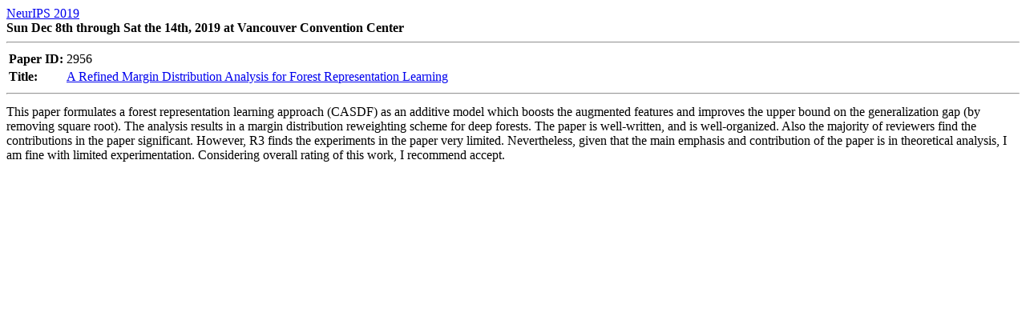

--- FILE ---
content_type: text/html; charset=utf-8
request_url: https://papers.nips.cc/paper_files/paper/2019/file/db5cea26ca37aa09e5365f3e7f5dd9eb-MetaReview.html
body_size: 902
content:
<!doctype html>

<html lang="en">
<head>
  <meta charset="utf-8">
  <title>Reviews: A Refined Margin Distribution Analysis for Forest Representation Learning</title>
  <script src='https://cdnjs.cloudflare.com/ajax/libs/mathjax/2.7.2/MathJax.js?config=TeX-MML-AM_CHTML'></script>


<style>
th {
	text-align: left;
}

pre.review {
	white-space: pre-wrap;
}
</style>

</head>

<body>
	<a href="https://neurips.cc/Conferences/2019">NeurIPS 2019</a><br>
	<b>Sun Dec 8th through Sat the 14th, 2019  at Vancouver Convention Center</b>
	<hr>
	<table>
		<tr><th>Paper ID:</th><td>2956</td></tr>
		<tr><th>Title:</th><td><a href="http://papers.neurips.cc/paper/by-source-2019-2956">A Refined Margin Distribution Analysis for Forest Representation Learning<a></td></tr>
	</table>

	
		<hr>

		<pre class="review" style="white-space:pre-wrap;"></pre>
		<div style="white-space: pre-wrap;">This paper formulates a forest representation learning approach (CASDF) as an additive model which boosts the augmented features and improves the upper bound on the generalization gap (by removing square root). The analysis results in a margin distribution reweighting scheme for deep forests. The paper is well-written, and is well-organized. Also the majority of reviewers find the contributions in the paper significant. However, R3 finds the experiments in the paper very limited. Nevertheless, given that the main emphasis and contribution of the paper is in theoretical analysis, I am fine with limited experimentation. Considering overall rating of this work, I recommend accept.</div>
		

	
</body>
</html>